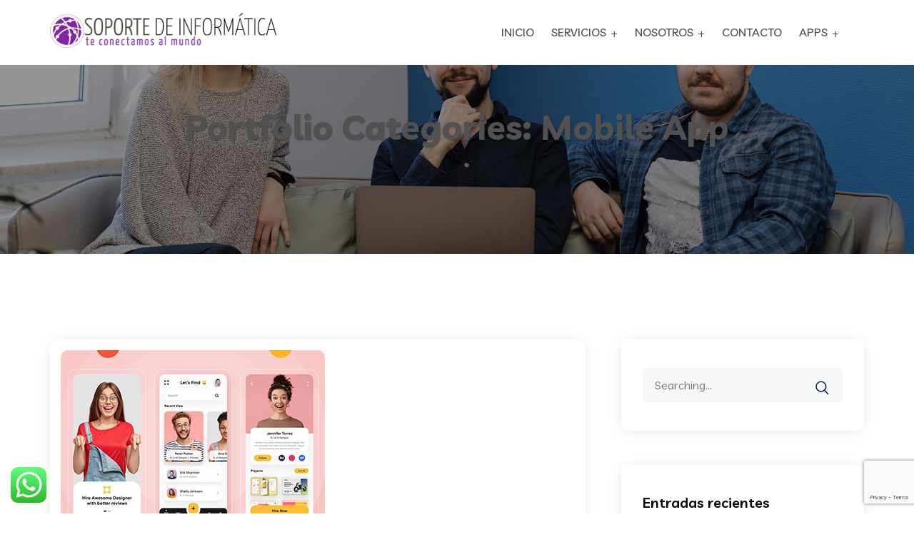

--- FILE ---
content_type: text/html; charset=utf-8
request_url: https://www.google.com/recaptcha/api2/anchor?ar=1&k=6LdN-vQbAAAAAOUpxmeuJBCv41fU8qyN-jElkgzn&co=aHR0cHM6Ly93d3cuc29wb3J0ZWRlaW5mb3JtYXRpY2EuY2w6NDQz&hl=en&v=PoyoqOPhxBO7pBk68S4YbpHZ&size=invisible&anchor-ms=20000&execute-ms=30000&cb=nxtvcxdk3er5
body_size: 48686
content:
<!DOCTYPE HTML><html dir="ltr" lang="en"><head><meta http-equiv="Content-Type" content="text/html; charset=UTF-8">
<meta http-equiv="X-UA-Compatible" content="IE=edge">
<title>reCAPTCHA</title>
<style type="text/css">
/* cyrillic-ext */
@font-face {
  font-family: 'Roboto';
  font-style: normal;
  font-weight: 400;
  font-stretch: 100%;
  src: url(//fonts.gstatic.com/s/roboto/v48/KFO7CnqEu92Fr1ME7kSn66aGLdTylUAMa3GUBHMdazTgWw.woff2) format('woff2');
  unicode-range: U+0460-052F, U+1C80-1C8A, U+20B4, U+2DE0-2DFF, U+A640-A69F, U+FE2E-FE2F;
}
/* cyrillic */
@font-face {
  font-family: 'Roboto';
  font-style: normal;
  font-weight: 400;
  font-stretch: 100%;
  src: url(//fonts.gstatic.com/s/roboto/v48/KFO7CnqEu92Fr1ME7kSn66aGLdTylUAMa3iUBHMdazTgWw.woff2) format('woff2');
  unicode-range: U+0301, U+0400-045F, U+0490-0491, U+04B0-04B1, U+2116;
}
/* greek-ext */
@font-face {
  font-family: 'Roboto';
  font-style: normal;
  font-weight: 400;
  font-stretch: 100%;
  src: url(//fonts.gstatic.com/s/roboto/v48/KFO7CnqEu92Fr1ME7kSn66aGLdTylUAMa3CUBHMdazTgWw.woff2) format('woff2');
  unicode-range: U+1F00-1FFF;
}
/* greek */
@font-face {
  font-family: 'Roboto';
  font-style: normal;
  font-weight: 400;
  font-stretch: 100%;
  src: url(//fonts.gstatic.com/s/roboto/v48/KFO7CnqEu92Fr1ME7kSn66aGLdTylUAMa3-UBHMdazTgWw.woff2) format('woff2');
  unicode-range: U+0370-0377, U+037A-037F, U+0384-038A, U+038C, U+038E-03A1, U+03A3-03FF;
}
/* math */
@font-face {
  font-family: 'Roboto';
  font-style: normal;
  font-weight: 400;
  font-stretch: 100%;
  src: url(//fonts.gstatic.com/s/roboto/v48/KFO7CnqEu92Fr1ME7kSn66aGLdTylUAMawCUBHMdazTgWw.woff2) format('woff2');
  unicode-range: U+0302-0303, U+0305, U+0307-0308, U+0310, U+0312, U+0315, U+031A, U+0326-0327, U+032C, U+032F-0330, U+0332-0333, U+0338, U+033A, U+0346, U+034D, U+0391-03A1, U+03A3-03A9, U+03B1-03C9, U+03D1, U+03D5-03D6, U+03F0-03F1, U+03F4-03F5, U+2016-2017, U+2034-2038, U+203C, U+2040, U+2043, U+2047, U+2050, U+2057, U+205F, U+2070-2071, U+2074-208E, U+2090-209C, U+20D0-20DC, U+20E1, U+20E5-20EF, U+2100-2112, U+2114-2115, U+2117-2121, U+2123-214F, U+2190, U+2192, U+2194-21AE, U+21B0-21E5, U+21F1-21F2, U+21F4-2211, U+2213-2214, U+2216-22FF, U+2308-230B, U+2310, U+2319, U+231C-2321, U+2336-237A, U+237C, U+2395, U+239B-23B7, U+23D0, U+23DC-23E1, U+2474-2475, U+25AF, U+25B3, U+25B7, U+25BD, U+25C1, U+25CA, U+25CC, U+25FB, U+266D-266F, U+27C0-27FF, U+2900-2AFF, U+2B0E-2B11, U+2B30-2B4C, U+2BFE, U+3030, U+FF5B, U+FF5D, U+1D400-1D7FF, U+1EE00-1EEFF;
}
/* symbols */
@font-face {
  font-family: 'Roboto';
  font-style: normal;
  font-weight: 400;
  font-stretch: 100%;
  src: url(//fonts.gstatic.com/s/roboto/v48/KFO7CnqEu92Fr1ME7kSn66aGLdTylUAMaxKUBHMdazTgWw.woff2) format('woff2');
  unicode-range: U+0001-000C, U+000E-001F, U+007F-009F, U+20DD-20E0, U+20E2-20E4, U+2150-218F, U+2190, U+2192, U+2194-2199, U+21AF, U+21E6-21F0, U+21F3, U+2218-2219, U+2299, U+22C4-22C6, U+2300-243F, U+2440-244A, U+2460-24FF, U+25A0-27BF, U+2800-28FF, U+2921-2922, U+2981, U+29BF, U+29EB, U+2B00-2BFF, U+4DC0-4DFF, U+FFF9-FFFB, U+10140-1018E, U+10190-1019C, U+101A0, U+101D0-101FD, U+102E0-102FB, U+10E60-10E7E, U+1D2C0-1D2D3, U+1D2E0-1D37F, U+1F000-1F0FF, U+1F100-1F1AD, U+1F1E6-1F1FF, U+1F30D-1F30F, U+1F315, U+1F31C, U+1F31E, U+1F320-1F32C, U+1F336, U+1F378, U+1F37D, U+1F382, U+1F393-1F39F, U+1F3A7-1F3A8, U+1F3AC-1F3AF, U+1F3C2, U+1F3C4-1F3C6, U+1F3CA-1F3CE, U+1F3D4-1F3E0, U+1F3ED, U+1F3F1-1F3F3, U+1F3F5-1F3F7, U+1F408, U+1F415, U+1F41F, U+1F426, U+1F43F, U+1F441-1F442, U+1F444, U+1F446-1F449, U+1F44C-1F44E, U+1F453, U+1F46A, U+1F47D, U+1F4A3, U+1F4B0, U+1F4B3, U+1F4B9, U+1F4BB, U+1F4BF, U+1F4C8-1F4CB, U+1F4D6, U+1F4DA, U+1F4DF, U+1F4E3-1F4E6, U+1F4EA-1F4ED, U+1F4F7, U+1F4F9-1F4FB, U+1F4FD-1F4FE, U+1F503, U+1F507-1F50B, U+1F50D, U+1F512-1F513, U+1F53E-1F54A, U+1F54F-1F5FA, U+1F610, U+1F650-1F67F, U+1F687, U+1F68D, U+1F691, U+1F694, U+1F698, U+1F6AD, U+1F6B2, U+1F6B9-1F6BA, U+1F6BC, U+1F6C6-1F6CF, U+1F6D3-1F6D7, U+1F6E0-1F6EA, U+1F6F0-1F6F3, U+1F6F7-1F6FC, U+1F700-1F7FF, U+1F800-1F80B, U+1F810-1F847, U+1F850-1F859, U+1F860-1F887, U+1F890-1F8AD, U+1F8B0-1F8BB, U+1F8C0-1F8C1, U+1F900-1F90B, U+1F93B, U+1F946, U+1F984, U+1F996, U+1F9E9, U+1FA00-1FA6F, U+1FA70-1FA7C, U+1FA80-1FA89, U+1FA8F-1FAC6, U+1FACE-1FADC, U+1FADF-1FAE9, U+1FAF0-1FAF8, U+1FB00-1FBFF;
}
/* vietnamese */
@font-face {
  font-family: 'Roboto';
  font-style: normal;
  font-weight: 400;
  font-stretch: 100%;
  src: url(//fonts.gstatic.com/s/roboto/v48/KFO7CnqEu92Fr1ME7kSn66aGLdTylUAMa3OUBHMdazTgWw.woff2) format('woff2');
  unicode-range: U+0102-0103, U+0110-0111, U+0128-0129, U+0168-0169, U+01A0-01A1, U+01AF-01B0, U+0300-0301, U+0303-0304, U+0308-0309, U+0323, U+0329, U+1EA0-1EF9, U+20AB;
}
/* latin-ext */
@font-face {
  font-family: 'Roboto';
  font-style: normal;
  font-weight: 400;
  font-stretch: 100%;
  src: url(//fonts.gstatic.com/s/roboto/v48/KFO7CnqEu92Fr1ME7kSn66aGLdTylUAMa3KUBHMdazTgWw.woff2) format('woff2');
  unicode-range: U+0100-02BA, U+02BD-02C5, U+02C7-02CC, U+02CE-02D7, U+02DD-02FF, U+0304, U+0308, U+0329, U+1D00-1DBF, U+1E00-1E9F, U+1EF2-1EFF, U+2020, U+20A0-20AB, U+20AD-20C0, U+2113, U+2C60-2C7F, U+A720-A7FF;
}
/* latin */
@font-face {
  font-family: 'Roboto';
  font-style: normal;
  font-weight: 400;
  font-stretch: 100%;
  src: url(//fonts.gstatic.com/s/roboto/v48/KFO7CnqEu92Fr1ME7kSn66aGLdTylUAMa3yUBHMdazQ.woff2) format('woff2');
  unicode-range: U+0000-00FF, U+0131, U+0152-0153, U+02BB-02BC, U+02C6, U+02DA, U+02DC, U+0304, U+0308, U+0329, U+2000-206F, U+20AC, U+2122, U+2191, U+2193, U+2212, U+2215, U+FEFF, U+FFFD;
}
/* cyrillic-ext */
@font-face {
  font-family: 'Roboto';
  font-style: normal;
  font-weight: 500;
  font-stretch: 100%;
  src: url(//fonts.gstatic.com/s/roboto/v48/KFO7CnqEu92Fr1ME7kSn66aGLdTylUAMa3GUBHMdazTgWw.woff2) format('woff2');
  unicode-range: U+0460-052F, U+1C80-1C8A, U+20B4, U+2DE0-2DFF, U+A640-A69F, U+FE2E-FE2F;
}
/* cyrillic */
@font-face {
  font-family: 'Roboto';
  font-style: normal;
  font-weight: 500;
  font-stretch: 100%;
  src: url(//fonts.gstatic.com/s/roboto/v48/KFO7CnqEu92Fr1ME7kSn66aGLdTylUAMa3iUBHMdazTgWw.woff2) format('woff2');
  unicode-range: U+0301, U+0400-045F, U+0490-0491, U+04B0-04B1, U+2116;
}
/* greek-ext */
@font-face {
  font-family: 'Roboto';
  font-style: normal;
  font-weight: 500;
  font-stretch: 100%;
  src: url(//fonts.gstatic.com/s/roboto/v48/KFO7CnqEu92Fr1ME7kSn66aGLdTylUAMa3CUBHMdazTgWw.woff2) format('woff2');
  unicode-range: U+1F00-1FFF;
}
/* greek */
@font-face {
  font-family: 'Roboto';
  font-style: normal;
  font-weight: 500;
  font-stretch: 100%;
  src: url(//fonts.gstatic.com/s/roboto/v48/KFO7CnqEu92Fr1ME7kSn66aGLdTylUAMa3-UBHMdazTgWw.woff2) format('woff2');
  unicode-range: U+0370-0377, U+037A-037F, U+0384-038A, U+038C, U+038E-03A1, U+03A3-03FF;
}
/* math */
@font-face {
  font-family: 'Roboto';
  font-style: normal;
  font-weight: 500;
  font-stretch: 100%;
  src: url(//fonts.gstatic.com/s/roboto/v48/KFO7CnqEu92Fr1ME7kSn66aGLdTylUAMawCUBHMdazTgWw.woff2) format('woff2');
  unicode-range: U+0302-0303, U+0305, U+0307-0308, U+0310, U+0312, U+0315, U+031A, U+0326-0327, U+032C, U+032F-0330, U+0332-0333, U+0338, U+033A, U+0346, U+034D, U+0391-03A1, U+03A3-03A9, U+03B1-03C9, U+03D1, U+03D5-03D6, U+03F0-03F1, U+03F4-03F5, U+2016-2017, U+2034-2038, U+203C, U+2040, U+2043, U+2047, U+2050, U+2057, U+205F, U+2070-2071, U+2074-208E, U+2090-209C, U+20D0-20DC, U+20E1, U+20E5-20EF, U+2100-2112, U+2114-2115, U+2117-2121, U+2123-214F, U+2190, U+2192, U+2194-21AE, U+21B0-21E5, U+21F1-21F2, U+21F4-2211, U+2213-2214, U+2216-22FF, U+2308-230B, U+2310, U+2319, U+231C-2321, U+2336-237A, U+237C, U+2395, U+239B-23B7, U+23D0, U+23DC-23E1, U+2474-2475, U+25AF, U+25B3, U+25B7, U+25BD, U+25C1, U+25CA, U+25CC, U+25FB, U+266D-266F, U+27C0-27FF, U+2900-2AFF, U+2B0E-2B11, U+2B30-2B4C, U+2BFE, U+3030, U+FF5B, U+FF5D, U+1D400-1D7FF, U+1EE00-1EEFF;
}
/* symbols */
@font-face {
  font-family: 'Roboto';
  font-style: normal;
  font-weight: 500;
  font-stretch: 100%;
  src: url(//fonts.gstatic.com/s/roboto/v48/KFO7CnqEu92Fr1ME7kSn66aGLdTylUAMaxKUBHMdazTgWw.woff2) format('woff2');
  unicode-range: U+0001-000C, U+000E-001F, U+007F-009F, U+20DD-20E0, U+20E2-20E4, U+2150-218F, U+2190, U+2192, U+2194-2199, U+21AF, U+21E6-21F0, U+21F3, U+2218-2219, U+2299, U+22C4-22C6, U+2300-243F, U+2440-244A, U+2460-24FF, U+25A0-27BF, U+2800-28FF, U+2921-2922, U+2981, U+29BF, U+29EB, U+2B00-2BFF, U+4DC0-4DFF, U+FFF9-FFFB, U+10140-1018E, U+10190-1019C, U+101A0, U+101D0-101FD, U+102E0-102FB, U+10E60-10E7E, U+1D2C0-1D2D3, U+1D2E0-1D37F, U+1F000-1F0FF, U+1F100-1F1AD, U+1F1E6-1F1FF, U+1F30D-1F30F, U+1F315, U+1F31C, U+1F31E, U+1F320-1F32C, U+1F336, U+1F378, U+1F37D, U+1F382, U+1F393-1F39F, U+1F3A7-1F3A8, U+1F3AC-1F3AF, U+1F3C2, U+1F3C4-1F3C6, U+1F3CA-1F3CE, U+1F3D4-1F3E0, U+1F3ED, U+1F3F1-1F3F3, U+1F3F5-1F3F7, U+1F408, U+1F415, U+1F41F, U+1F426, U+1F43F, U+1F441-1F442, U+1F444, U+1F446-1F449, U+1F44C-1F44E, U+1F453, U+1F46A, U+1F47D, U+1F4A3, U+1F4B0, U+1F4B3, U+1F4B9, U+1F4BB, U+1F4BF, U+1F4C8-1F4CB, U+1F4D6, U+1F4DA, U+1F4DF, U+1F4E3-1F4E6, U+1F4EA-1F4ED, U+1F4F7, U+1F4F9-1F4FB, U+1F4FD-1F4FE, U+1F503, U+1F507-1F50B, U+1F50D, U+1F512-1F513, U+1F53E-1F54A, U+1F54F-1F5FA, U+1F610, U+1F650-1F67F, U+1F687, U+1F68D, U+1F691, U+1F694, U+1F698, U+1F6AD, U+1F6B2, U+1F6B9-1F6BA, U+1F6BC, U+1F6C6-1F6CF, U+1F6D3-1F6D7, U+1F6E0-1F6EA, U+1F6F0-1F6F3, U+1F6F7-1F6FC, U+1F700-1F7FF, U+1F800-1F80B, U+1F810-1F847, U+1F850-1F859, U+1F860-1F887, U+1F890-1F8AD, U+1F8B0-1F8BB, U+1F8C0-1F8C1, U+1F900-1F90B, U+1F93B, U+1F946, U+1F984, U+1F996, U+1F9E9, U+1FA00-1FA6F, U+1FA70-1FA7C, U+1FA80-1FA89, U+1FA8F-1FAC6, U+1FACE-1FADC, U+1FADF-1FAE9, U+1FAF0-1FAF8, U+1FB00-1FBFF;
}
/* vietnamese */
@font-face {
  font-family: 'Roboto';
  font-style: normal;
  font-weight: 500;
  font-stretch: 100%;
  src: url(//fonts.gstatic.com/s/roboto/v48/KFO7CnqEu92Fr1ME7kSn66aGLdTylUAMa3OUBHMdazTgWw.woff2) format('woff2');
  unicode-range: U+0102-0103, U+0110-0111, U+0128-0129, U+0168-0169, U+01A0-01A1, U+01AF-01B0, U+0300-0301, U+0303-0304, U+0308-0309, U+0323, U+0329, U+1EA0-1EF9, U+20AB;
}
/* latin-ext */
@font-face {
  font-family: 'Roboto';
  font-style: normal;
  font-weight: 500;
  font-stretch: 100%;
  src: url(//fonts.gstatic.com/s/roboto/v48/KFO7CnqEu92Fr1ME7kSn66aGLdTylUAMa3KUBHMdazTgWw.woff2) format('woff2');
  unicode-range: U+0100-02BA, U+02BD-02C5, U+02C7-02CC, U+02CE-02D7, U+02DD-02FF, U+0304, U+0308, U+0329, U+1D00-1DBF, U+1E00-1E9F, U+1EF2-1EFF, U+2020, U+20A0-20AB, U+20AD-20C0, U+2113, U+2C60-2C7F, U+A720-A7FF;
}
/* latin */
@font-face {
  font-family: 'Roboto';
  font-style: normal;
  font-weight: 500;
  font-stretch: 100%;
  src: url(//fonts.gstatic.com/s/roboto/v48/KFO7CnqEu92Fr1ME7kSn66aGLdTylUAMa3yUBHMdazQ.woff2) format('woff2');
  unicode-range: U+0000-00FF, U+0131, U+0152-0153, U+02BB-02BC, U+02C6, U+02DA, U+02DC, U+0304, U+0308, U+0329, U+2000-206F, U+20AC, U+2122, U+2191, U+2193, U+2212, U+2215, U+FEFF, U+FFFD;
}
/* cyrillic-ext */
@font-face {
  font-family: 'Roboto';
  font-style: normal;
  font-weight: 900;
  font-stretch: 100%;
  src: url(//fonts.gstatic.com/s/roboto/v48/KFO7CnqEu92Fr1ME7kSn66aGLdTylUAMa3GUBHMdazTgWw.woff2) format('woff2');
  unicode-range: U+0460-052F, U+1C80-1C8A, U+20B4, U+2DE0-2DFF, U+A640-A69F, U+FE2E-FE2F;
}
/* cyrillic */
@font-face {
  font-family: 'Roboto';
  font-style: normal;
  font-weight: 900;
  font-stretch: 100%;
  src: url(//fonts.gstatic.com/s/roboto/v48/KFO7CnqEu92Fr1ME7kSn66aGLdTylUAMa3iUBHMdazTgWw.woff2) format('woff2');
  unicode-range: U+0301, U+0400-045F, U+0490-0491, U+04B0-04B1, U+2116;
}
/* greek-ext */
@font-face {
  font-family: 'Roboto';
  font-style: normal;
  font-weight: 900;
  font-stretch: 100%;
  src: url(//fonts.gstatic.com/s/roboto/v48/KFO7CnqEu92Fr1ME7kSn66aGLdTylUAMa3CUBHMdazTgWw.woff2) format('woff2');
  unicode-range: U+1F00-1FFF;
}
/* greek */
@font-face {
  font-family: 'Roboto';
  font-style: normal;
  font-weight: 900;
  font-stretch: 100%;
  src: url(//fonts.gstatic.com/s/roboto/v48/KFO7CnqEu92Fr1ME7kSn66aGLdTylUAMa3-UBHMdazTgWw.woff2) format('woff2');
  unicode-range: U+0370-0377, U+037A-037F, U+0384-038A, U+038C, U+038E-03A1, U+03A3-03FF;
}
/* math */
@font-face {
  font-family: 'Roboto';
  font-style: normal;
  font-weight: 900;
  font-stretch: 100%;
  src: url(//fonts.gstatic.com/s/roboto/v48/KFO7CnqEu92Fr1ME7kSn66aGLdTylUAMawCUBHMdazTgWw.woff2) format('woff2');
  unicode-range: U+0302-0303, U+0305, U+0307-0308, U+0310, U+0312, U+0315, U+031A, U+0326-0327, U+032C, U+032F-0330, U+0332-0333, U+0338, U+033A, U+0346, U+034D, U+0391-03A1, U+03A3-03A9, U+03B1-03C9, U+03D1, U+03D5-03D6, U+03F0-03F1, U+03F4-03F5, U+2016-2017, U+2034-2038, U+203C, U+2040, U+2043, U+2047, U+2050, U+2057, U+205F, U+2070-2071, U+2074-208E, U+2090-209C, U+20D0-20DC, U+20E1, U+20E5-20EF, U+2100-2112, U+2114-2115, U+2117-2121, U+2123-214F, U+2190, U+2192, U+2194-21AE, U+21B0-21E5, U+21F1-21F2, U+21F4-2211, U+2213-2214, U+2216-22FF, U+2308-230B, U+2310, U+2319, U+231C-2321, U+2336-237A, U+237C, U+2395, U+239B-23B7, U+23D0, U+23DC-23E1, U+2474-2475, U+25AF, U+25B3, U+25B7, U+25BD, U+25C1, U+25CA, U+25CC, U+25FB, U+266D-266F, U+27C0-27FF, U+2900-2AFF, U+2B0E-2B11, U+2B30-2B4C, U+2BFE, U+3030, U+FF5B, U+FF5D, U+1D400-1D7FF, U+1EE00-1EEFF;
}
/* symbols */
@font-face {
  font-family: 'Roboto';
  font-style: normal;
  font-weight: 900;
  font-stretch: 100%;
  src: url(//fonts.gstatic.com/s/roboto/v48/KFO7CnqEu92Fr1ME7kSn66aGLdTylUAMaxKUBHMdazTgWw.woff2) format('woff2');
  unicode-range: U+0001-000C, U+000E-001F, U+007F-009F, U+20DD-20E0, U+20E2-20E4, U+2150-218F, U+2190, U+2192, U+2194-2199, U+21AF, U+21E6-21F0, U+21F3, U+2218-2219, U+2299, U+22C4-22C6, U+2300-243F, U+2440-244A, U+2460-24FF, U+25A0-27BF, U+2800-28FF, U+2921-2922, U+2981, U+29BF, U+29EB, U+2B00-2BFF, U+4DC0-4DFF, U+FFF9-FFFB, U+10140-1018E, U+10190-1019C, U+101A0, U+101D0-101FD, U+102E0-102FB, U+10E60-10E7E, U+1D2C0-1D2D3, U+1D2E0-1D37F, U+1F000-1F0FF, U+1F100-1F1AD, U+1F1E6-1F1FF, U+1F30D-1F30F, U+1F315, U+1F31C, U+1F31E, U+1F320-1F32C, U+1F336, U+1F378, U+1F37D, U+1F382, U+1F393-1F39F, U+1F3A7-1F3A8, U+1F3AC-1F3AF, U+1F3C2, U+1F3C4-1F3C6, U+1F3CA-1F3CE, U+1F3D4-1F3E0, U+1F3ED, U+1F3F1-1F3F3, U+1F3F5-1F3F7, U+1F408, U+1F415, U+1F41F, U+1F426, U+1F43F, U+1F441-1F442, U+1F444, U+1F446-1F449, U+1F44C-1F44E, U+1F453, U+1F46A, U+1F47D, U+1F4A3, U+1F4B0, U+1F4B3, U+1F4B9, U+1F4BB, U+1F4BF, U+1F4C8-1F4CB, U+1F4D6, U+1F4DA, U+1F4DF, U+1F4E3-1F4E6, U+1F4EA-1F4ED, U+1F4F7, U+1F4F9-1F4FB, U+1F4FD-1F4FE, U+1F503, U+1F507-1F50B, U+1F50D, U+1F512-1F513, U+1F53E-1F54A, U+1F54F-1F5FA, U+1F610, U+1F650-1F67F, U+1F687, U+1F68D, U+1F691, U+1F694, U+1F698, U+1F6AD, U+1F6B2, U+1F6B9-1F6BA, U+1F6BC, U+1F6C6-1F6CF, U+1F6D3-1F6D7, U+1F6E0-1F6EA, U+1F6F0-1F6F3, U+1F6F7-1F6FC, U+1F700-1F7FF, U+1F800-1F80B, U+1F810-1F847, U+1F850-1F859, U+1F860-1F887, U+1F890-1F8AD, U+1F8B0-1F8BB, U+1F8C0-1F8C1, U+1F900-1F90B, U+1F93B, U+1F946, U+1F984, U+1F996, U+1F9E9, U+1FA00-1FA6F, U+1FA70-1FA7C, U+1FA80-1FA89, U+1FA8F-1FAC6, U+1FACE-1FADC, U+1FADF-1FAE9, U+1FAF0-1FAF8, U+1FB00-1FBFF;
}
/* vietnamese */
@font-face {
  font-family: 'Roboto';
  font-style: normal;
  font-weight: 900;
  font-stretch: 100%;
  src: url(//fonts.gstatic.com/s/roboto/v48/KFO7CnqEu92Fr1ME7kSn66aGLdTylUAMa3OUBHMdazTgWw.woff2) format('woff2');
  unicode-range: U+0102-0103, U+0110-0111, U+0128-0129, U+0168-0169, U+01A0-01A1, U+01AF-01B0, U+0300-0301, U+0303-0304, U+0308-0309, U+0323, U+0329, U+1EA0-1EF9, U+20AB;
}
/* latin-ext */
@font-face {
  font-family: 'Roboto';
  font-style: normal;
  font-weight: 900;
  font-stretch: 100%;
  src: url(//fonts.gstatic.com/s/roboto/v48/KFO7CnqEu92Fr1ME7kSn66aGLdTylUAMa3KUBHMdazTgWw.woff2) format('woff2');
  unicode-range: U+0100-02BA, U+02BD-02C5, U+02C7-02CC, U+02CE-02D7, U+02DD-02FF, U+0304, U+0308, U+0329, U+1D00-1DBF, U+1E00-1E9F, U+1EF2-1EFF, U+2020, U+20A0-20AB, U+20AD-20C0, U+2113, U+2C60-2C7F, U+A720-A7FF;
}
/* latin */
@font-face {
  font-family: 'Roboto';
  font-style: normal;
  font-weight: 900;
  font-stretch: 100%;
  src: url(//fonts.gstatic.com/s/roboto/v48/KFO7CnqEu92Fr1ME7kSn66aGLdTylUAMa3yUBHMdazQ.woff2) format('woff2');
  unicode-range: U+0000-00FF, U+0131, U+0152-0153, U+02BB-02BC, U+02C6, U+02DA, U+02DC, U+0304, U+0308, U+0329, U+2000-206F, U+20AC, U+2122, U+2191, U+2193, U+2212, U+2215, U+FEFF, U+FFFD;
}

</style>
<link rel="stylesheet" type="text/css" href="https://www.gstatic.com/recaptcha/releases/PoyoqOPhxBO7pBk68S4YbpHZ/styles__ltr.css">
<script nonce="nZgyYjGW6IcLnY3OxvUkPg" type="text/javascript">window['__recaptcha_api'] = 'https://www.google.com/recaptcha/api2/';</script>
<script type="text/javascript" src="https://www.gstatic.com/recaptcha/releases/PoyoqOPhxBO7pBk68S4YbpHZ/recaptcha__en.js" nonce="nZgyYjGW6IcLnY3OxvUkPg">
      
    </script></head>
<body><div id="rc-anchor-alert" class="rc-anchor-alert"></div>
<input type="hidden" id="recaptcha-token" value="[base64]">
<script type="text/javascript" nonce="nZgyYjGW6IcLnY3OxvUkPg">
      recaptcha.anchor.Main.init("[\x22ainput\x22,[\x22bgdata\x22,\x22\x22,\[base64]/[base64]/[base64]/[base64]/[base64]/[base64]/KGcoTywyNTMsTy5PKSxVRyhPLEMpKTpnKE8sMjUzLEMpLE8pKSxsKSksTykpfSxieT1mdW5jdGlvbihDLE8sdSxsKXtmb3IobD0odT1SKEMpLDApO08+MDtPLS0pbD1sPDw4fFooQyk7ZyhDLHUsbCl9LFVHPWZ1bmN0aW9uKEMsTyl7Qy5pLmxlbmd0aD4xMDQ/[base64]/[base64]/[base64]/[base64]/[base64]/[base64]/[base64]\\u003d\x22,\[base64]\\u003d\\u003d\x22,\x22w75hwqfDlsOaS8OXw5rDjcOiYMOvbsOKY8KwwonDrHDDrDs5Wh8fwq/Cl8K/[base64]/CujPCny9fbMOzeMO2w5MJGgYgEMKewrbCqTg6Z8Ktw6tQOcKpOcOTwrozwrMYwpAYw4nDi3DCu8OzbMKMDMO4JSHDqsKlwodTHGLDo1p6w4Ntw7bDon8jw4YnT21Qc03ChC4LC8KqKsKgw6ZRZ8O7w7HCpcO8wponDhjCuMKcw5nDqcKpV8KaFRBuOG0+wqQ/w6kxw6tDwqLChBHCh8Krw60iwohAHcOdEDnCrjl1wqTCnMOywpnCpTDCk2QObsK5XcKCOsOtUcKPH0HCizMdNxEaZWjDoC9GwoLCqMO6XcK3w44OesOIJcK3E8KTaXxyTxx7KSHDl2wTwrBIw4/DnlVKW8Kzw5nDhMOPBcK4w5hfG0EFN8O/wp/CvT7DpD7Cs8OoeUN1wo4NwpZkXcKsejrCiMOOw77CoCvCp0pyw5nDjknDsh7CgRVxwovDr8OowqwGw6kFWMKyKGrCl8KAAMOhwrbDuQkQwrLDmsKBAT8mRMOhH0wNQMOhZXXDl8K3w7HDrGtpJQoOw6fCkMOZw4RdwrPDnlrCojh/w7zCmAlQwrgAdiUlZG/Ck8K/w7bClcKuw7IXNjHCpxVAwolhBcKhc8K1wq7CkBQFfwDCi27DlF0Jw6kJw4nDqCtEYntRDcKKw4pMw7VowrIYw4fDlyDCrTjChsKKwq/DkhI/ZsKiwpHDjxkrbMO7w47DiMKXw6vDokLCgVNUcsO1FcKnHcKLw4fDn8KnJRl4wprCnMO/dkMXKcKRBSvCvWgAwpRCUWx4aMOhWWnDk03CtsOoFsOVfyLClFIdU8KscsKow7jCrlZjRcOSwpLCoMKOw6fDngBJw6JwPsOWw44XJk3Dox1xGXJLw6UcwpQVa8OEKjd7fcKqfUfDpUg1WcOyw6Mkw4PCm8OdZsKpw67DgMKywpQ7BTvCnMKMwrDCql/CvGgIwq8Gw7diw5nDtGrCpMOdN8Krw6ITFMKpZcKpwpN4FcOiw61bw77DtsK3w7DCvwnCsURuTsO5w780EirCjMKZMsKwQMOMWCENIVvCj8OmWQw9fMOaecOOw5p+PFbDtnUfICR8woh3w7wzZsKpYcOGw4XDhj/CiGdNQHrDggbDvMK2IcKZfxIWw5o5cQ7Cn1BuwqUKw7nDp8KIJVLCvW3DrcKbRsKsfMO2w6wIc8OIKcKVZ1PDqiVLMcOCwp3CuTIYw4DDh8OKeMKHasKcEU5Ywo5Zw4tIw6Q6CCwDUWDCkBbCucOCNwdAw7rCoMOowoPCtDUNw6IfwrPDoCrDgTI2wo/CicOCC8K8IsKnw6M3IcKpwr84wpHCjsO1STQXR8OEGMKmwpLDgVkAw7kYwpjClF/[base64]/[base64]/Dv8Ksw7nCnml5WhYgPBdfUS9Iw7bCqcKvJcOtWxrCuU3DtcO1wprDliPDl8KwwqdmCDbDpgFDwp52GsOUw50Awo1fO2TDpsO7J8OVwphhSBk9w6TCisOnFSrCnMOSw4LDr33DjsKBLHw/wrJOw6o8YsOmwr1zcnPCuwlWw7kJbcOqW1/CmQXChhzCo3p4LsKeOMKpccODGcO2QMO3w7YgI15dPRHChcO+SiXDlsKmw7XDhjHCuMOiw4xeSi/DvUbCg31Gwp8qK8KCa8Okwp9PdXQzZ8OgwplkDMKeeznDgQ/DmTcNJwoWf8KUwqlaecKbwoZlwp5Dw4DChUJawpFXdT3DgcODYcO4OizDhxNVOkDDnX3CpsOJdcOvHRMmbH/DlMOLwoPDiyHCsQUdwo/ClRrCv8ONw4PDpMOeO8O8w4jDhMK1ZDQYB8K0w5LDv0taw6XDgmjDicKHBnXDh3Ycdk84w6HCtX3Cs8KVwrXDvFtcwrkMw5RxwoQcfG3DnyHDucK+w7nDu8KXeMKsbExGXmvDjMK1J0rDuXNSw5/CqHN3w5A6EXR1AyhrwqXCgsKkPxJiwrXCnWd8w7wqwrLCrsOhVwLDkcKIwp3CrXLDsRBew5XCsMK7FsKJw4jDg8KJw7JywpgNGsOLPcOdNcOLwqPDhsOww6TDhk7DuwbDssO2VsOgw7PCqsKDZsOiwqQGYT3Cl0vDuEB/wozCkjZXwr/DrMOmCsOcQMODKwfDvUHCuMOYPsOzwqJaw5LCqcK1wojDhhUvAcOLD0XCpHPCn0TCtFvDpHN7woQcGMKqw7/Dh8Kuwpd5aFXCiXJGNAbDqsOhfcKUVTlGwpEsdcOia8Ohwr/CvMOcLAXDr8KhwqnDu3d6wrPCmMKdCcKdc8KZLjXCqcOzXsOScApew6YewqnCt8OaIsODZcO6woHCvhbCmlIHw6HDmzTDsAtIwr/[base64]/CqcOpw75Tw6zDkgjCgCEYVxE/fFDDpsKlw4VuX0IAwqrDk8Kaw7TCkVrCh8OadGwmwqrDul4vPcK2wpHDk8O9WcOAJsOowoDDgXFRQ3bDkgDDpsO1wqfDi3nClsOQBhHClMKAw4wGcnnCnUXDgi/[base64]/wp/CkMOnw5FcDVrDjcKKbGJ5w5EZTkPDp0jDlsKhSMKUH8KzGcK9wqrCjBrDhkDCmsKFw6ZJw6VfOsKnwr7CtyTDgUTDn3nDuUPDqCDCmhTDtHNyAR3DnnsNMDkAOcKjPG3DgMOMwrjDusKUwplHw4F2w57DoEHCmk1VccKhFD4eV1DCpMOTCBvDosOxwpXDgDhYPB/CjcOqwqRAf8KWwoYEwrk0ecONTw8DEsKZw65Na2Viwq52QMKwwo4Ewp4jLsODaQ/[base64]/ClsOMw4XDhAPDoMK0w613Z8OGZWnCqcOlWkV3wp3CnXjCvsOqKcK9RAZqNQTCpcOfwp/DrzHCoRXDl8OCwq9AKcOtwo/[base64]/CtxfDh8OtwpofwqJTGMK6WsK1e8KwWcOHw6/[base64]/JznCrFLCo2EdwpVdPhjClcK7w4XDtCM2JiVfwohZwrh0wqFpPA3DkG3Dl3xFwoxUw6k7w41Vw5rDiEPDhMKIw6LDosOxVRsZw47DpCLDnsKjwpDClTDCgksIVTtFw4/DokzDqRR5ccOqIsOHwrYtOMOxwpXCqMKZLcKZchAhaiUCb8OZM8KTwowmaWXDosKpw74OD39Yw5gKDD7CqDHDv0kXw7PDv8KPFCbCqyEwXcO0DcKPw57DkRAIw4BNw5jCjhp5UcKgwo/CncOOwqzDoMK6woFkP8Kzwp0AwqvDlAJZWU0XKsKnwr/DkcOiw5/Ct8OkM0AgfGZEDMKtwopKw7d2wrnDsMOMw6vClk52w69owpjDhMOnw4zCjsKZeSI/wpI3JTEWworDnURLwpxuwoHDs8KvwphCJlA+N8K9w6R7woFLURUKIsKFwq4YelsQfhXCu0DDpioowoHCjGbDtcOPJjtyJsKzw7jDgAfChlk8JzLClcOqwpAXwqRfFsK2w4TDtMK2wq/DpcOOwrnCqsK7BsOxwpHChGfCgMKEwqEEIcK4eA9OwqLCvMOLw7nCvBzDjltYw5bDunE/wqVMw4LCjMK9FxfCncKYw5QQwrXDmHMpezzCrEHDj8K8w6vCncKzPMKkw5pNR8OKw6jCnsKvQhXCkA7CqnR6wr3DpSDCgsKbPzFDB0HCqsOdQsKMYzzChCLCjMO+wpstwo/CqQ7DtEJFw7fDvEXCmC7ChMOnQ8KNwqjDtkoQYkXDgnITLcOPY8Osc3owHjjDnGUlQmDCtzgmw4dQwozCiMO0dsOqwp3ChsOZwpzDont3D8K3RnHCsQMBw5zCicKaU30bSsKswpQZwrcMJCHDmsKze8Kvb2/[base64]/wpLDjh7CglDCpMKRwr3Cj8K4wpXCnX7DjsKXw6zCqcOYaMO+BjYJPUF1aUvClFkkw6bCp2/CqMOQSQwOcsKoUwnDuUfCkGfDtcOQE8KEcgPDo8K/fmPCocOjJMO3SX7Crn7DiirDrB9IU8K7w69cw4jCm8Krw6vCmFPDr2IwF0Z5NG0ee8KoHwJdw4jDrMORJ3AfQMOYFydawonDs8OfwqdJwpvDpmDDnHzCncKxMEjDpnsPGkpDB09sw71Ow5LDsyDCncOrw6zClg43w73CpkkLwq3CsDMifSDDrVHDrsKAw4Ysw5/[base64]/CqcK2w4fDqDU6OmxdwrxnZsOJwpogwqrDozjDilDDu0h0CSLCtMK/wpfDmsO/DXPDklrCiCbDvybCncOvRsKcOsKuwoBIGsOYw61fcMK9wqAca8O2wpB9cW0mRGTCuMKjAB3CjjzDjGjDmV3Dm0todMKnahEbw7rDp8KswpFBwrdXNcOnXynDii/ClcKpw61MRlrDmcKewrMgXMKBwojDrMKLacOKwozDgiU2wpDDkGJ9IMOUwqHCmcOLJsKjLcOUw6oDe8KewoFOdsO6wrvDtjrCnMKjDlvCusKxAMO/M8Oqw5/DssORdwfDq8O+wpbCkMOcaMOiwrTDo8OHw6R8wpI5LRoaw4dlFlUoATLDgH3Dp8O1HMKFXMOXw68NGMOFJMKWw5gqwpzCl8Kkw53DsgrCrcOEVcKrbhNiYTnDlcOaBcKOw4HDh8KswoRcw7HDplQUHFHCvQpNWkYkaUo5w5o/[base64]/CuMKPIyo9w7ZDwpMVTMO7HcOqNG8dOcOxXmM8w70BDcKgw6DCt1EafMKIZcOTEsKUwq8Vw4IbwpvDjcOWw5jCqAk5RHHDrcKsw4Qzw5k9OSfDjj/[base64]/ChFkfw6J/PsKGwq1jCcOZTjzCkDpNwq0qwrrDv2MrwrNuNcKaT1vColTDrlpFe2l0wpUywpjCi0gnwp1Twrw7aCvCpcKIQ8KXwp/CjFUnZRhfTxjDpcOzwqvDosKyw5F5ecOVRGlUwrTDghB/w4LCscKTFi/DscKRwqocZHPClx9tw5oDwrfCuXw4bcOdQEo2w7wOUcOfw7EBwoJHa8O7cMOvwrBIDQ/CukbCt8KFIsK7FsKDAsK+w5TClsKxwqM/[base64]/[base64]/CmcKnwrXCn8Kyw4DCnjDDncKiFMKGWF/Dl8OuwrbDtcOHw6zCisOLwr0UMsOMwrZ6Vgspwq4cwqUjF8O1w4/DrRzDisKVw5nDjMOxPU8Rwq0awr7Cr8OwwqwzDMK1El/Ds8Oxw6LCqcODwr/[base64]/CqmtMEsKZIsK6HcO8Vz5HDMKVUMOsw7JDYAXDt0rCncKmVVNCZBhqwoFAP8OFw74+w4jDlFUaw6TDlAvCv8Oawo/[base64]/CnnlJw4zCmcOlVMOWw4bCmsO3VzknJsOzw6IUUcOSSkorPsOew5rCtMOAwq/Cj8KsMsK6wrgjBsKawrPCvg/Dp8OaZHbDokRDw7hNwpvDtsK9wqRofjjDhsO3Pk9oJH4+wofDgE0wwobDssK4CcOkUWsqw75HCMOiw7/CvsO4w6zCvMOnHgdzPAhSPX4WwqHCq29CeMOJwrsAwoBqZMKMDcKfIMKiw5bDi8KOGsOdwqLCu8KOw4Aew4I9w7MFUMKpemBFwpPDpsOzwobCl8Otwr7DuW/[base64]/Cp8KSej3CqmPDi8OvwrzDojMxw4TCtMO3bsOcS8O0wo0uRVI9w5XDs8Owwr4xSFHDkMKvwrPCn0Afw4/Ds8OhcH/DscKITS7DqsOccGfDrkwBw6fCmhzDq1NPw5k8bsKKO2NGw4bCgsKXw57Cq8Kfw4HDkT1pNcKpwozClcKzMRdYw7bDrD0Qw63DmxZXw7fDh8OyMk7Du3fCosOOKR9/w6jCs8K0w6YIwpfCmcO2wq9zw7bCoMKGA1Z/QRlJDsKLw5/DrSEYw6cNWXbDrcO1eMObGsOlVVwxw4TDtT99w6/ClhnDjcK1w5YZccK8wrt1XcOlMsOOw4FUw4vDpsKkBzLDjMKEwq7DssOiwovDosKMUyZGw7YqZyjCrMOywrTDu8Omw67CisKrwrrCgzzCmWRTwrfCp8KHMygFairDj2N6wqLCu8ORwrXDnmzDoMOowpU3wpPCqsK1w5gUJMKfwofDuBnDum/[base64]/[base64]/VTvDl8OOwpYpw7jDnBtgI8Kvw6V1w6rDt8Kfw6XDqVEuw5bDqcKQwoJswqZyOMO8wrXCh8K7PcO1PsKtwr/CvsOjw5IEw5zCj8K7woxrXcKdOsO3O8Kaw5zCuWzCp8OLJB7DmnzCtHI1w5/CocO1EMOowoAiwoU1JQYwwpdLA8OEw6YrF1E0wqcCwrHDoGzCscKzTz0bw5PCqzhCfMO2wr3DmsOAwqHCklLDhcKzZzxiwpnDklJ9EMKwwq4ZwovCt8K2w7s/w4JVwrXDskJBUGjCssO8BBtow6jCpMKvAQBVwpjCiULDkys7NBXCkXIFOQ7CuFrChTkMF2zCk8O5w5PCnhrCvVYOGsOjw6Q5DsODwqgCw5jDmsOwPA4Zwo7CklvDhTbDmnLDlSdyS8O1FMOEwqo6w6rDqTxTwqjCgcKgw5nCkCvCjCpsPxrCv8O4w6BbYRxuVsKew5/DpTzCly1YeAHCq8Ktw7TCscO7EsO/[base64]/[base64]/Dt8KzXF/DhRHDh3zDhHvCkcOWGsKBHlfDtcOpBMKBwq1/[base64]/ZsOuRzdiEB49w6vDrDjDnsOLJCgAf0kbwoDCoG5nRUpKaEzDnVXChA83fh0qwpLDnWvCjxltXDsleF4qGsKRw7MbbxDDocOqwrJ0wptTV8KcHMKPD0FPGsOlw59vw4wLwoTChsOiQMONHiLDmcO2LcKgwr/Crx9Uw5jDt3/CvDnCpMOmw6LDp8OVwqEiw6EpDRUywqcaVwlPwoLDuMOKEsKVwovCvsKWw5gPO8KzIxpHwrwoM8K1wrgNw6V2IMOmwrNEwoUMwoDCh8K/HFzDlGjCncOMw7vDj2tEFMKBw7rDqhdIHXbChDYLwrEKV8OTwqN/AVHDvcKtD04Ww5pSUcO/w67CkcKJLcK4ZsKEw53DmMO9Qjduw6ssP8KBN8OVw7HDsyvDq8Oiw4PDrSsUWsOqHTfCoCsvw7tUV3BuwrvCugl+w7/CpsOMw50wUMK6wpzDj8KjAMOUwprDmcOCwq3CjCjCqF5VWWLDgMKPJ2NKwpXDjcKUwo1Hw4LCkMOowpLClFRgXWVUwosfwp/CnhkWw7YYw6NUw7jDg8OaU8KCbsOBwrzCusKEwq7Dvngmw5jCn8OJfyBSM8OBCBDDuhHCqRbCnMKqcsKSw4XCh8OeWUzCqMKFw6skPcK7w6zDjx7CmsKWNmjDuULCvifCpUTDv8OBw5pQw4XDphbDgF4HwpYpw5xaBcK2fcKEw5ZWwqhswpPCkFfDi0M+w4nDgA/[base64]/DkV7Cs8OeG2HDpsORw7h5woMdwpALw5rCv1xoBcKERsKgwrtrw5Q7HsOETzd2DnrCj3HDscOXwrnDrSdaw5HCrmLDksKGBGXCk8O4DMOTw5YaJW/Do2IpZmvDr8KBQ8O7woVjwrtMIzVYw5/[base64]/wqpRwqPDoil7WhrDi8OYw4JdK8OswprDqG3DocOSfBfDsUt1w7/Ct8K7wrp5wrUZMcK6BGBIDsK9wqYLOsOES8O7wpfCosOkw7bDmj9+IcOfZ8KaTwDCjGdPwqUXwqMte8OcworCqT/CsUhUScKAbsKmwr47SGY5ICI2dcK0wp3CkSvDusKewo7CngwYODEfZRJxw5ktw5/Dj1lfwovDqzjCrE7Co8OpFcO5GMKiw7FFbwjDg8KpNXTDsMOBwpHDvADDtHk0wrDCpzUmwpXDrAbDvsOVw5BiwqrDsMKDw7tYw4JTw7hRw61qDMKeMsOwAmPDh8K5G14GUsKZw6gJwrDDkl/ClEQrw5jCocOwwrA5AMKpMF/DmMObDMO2dQXCq1zDhsK1UB1jAj7DrsOZQkfDgsOQwqbDkC7CjRzDqMK7wopoNhk3DMOZU0tEw5cKw5dBdMKiw51sVSnDncO/w53DmcKGfMKfwqVFRw7CrVTChMKubMOMw6XCjcO/wr7DpcOCwrHCrzFyw49eJXjCgTUNfG/Cj2fCg8O9w7zDhVUlwo5ww7UiwpAyc8KrQsKMFifDhsOrw554VGNEIMOEdRsleMONwo5jT8KtesObLcOlfz3DkT1BD8K6wrRfwr3DmMKcwpPDt8K1TxkKwqBpBcOPworCqMKiN8KuE8KQw4Fkw4B7wqbDuV7CkcKXE3wDS3jDpH7CpGA9YiR+WmHDsD/DiWnDucO4cwkDc8KnwqnDhFDDlj3DscKRwrXCtsO9wrhSwpVUHXPDpnDChT/DoybDtBvCiMOHaMOhCsKRw4TCt34qSiPCl8OQwrBhw4BifjvCghYUKzNnw6VJGBtLw7QhwrzDjcOVwpFXY8KRwpVcDEIMe1fDscKJPcOOQ8K/eSVvwrZpKcKMW15AwqQzw7kcw67DkcORwp00MC3Dj8Kmw7HDvTp2EFViT8KKAWTDucKnwpJdfsOVRkITSMOkXMOfwqE0JXpzcMOrWjbDmBfCgsKaw6/[base64]/DjwTCnlvCk1XCpsK2P8KgW8O2G0PDhsONU3rDqUhtXn/CosKPPMOYwrUMPH1wSMOTR8OnwqkSesK/w6bDhmYyBB3CkCVKwrQ8wojCiUrDhixRw7ZNwqTCilLCkcK6TcOAwoLCoDYKwp/Do1F8TcKmalwWwqxYw7wmw7xbwr1HM8O1KsO/dMOSb8OKOMOaw6fDlGXCsHDCpsKkwoHDgcKoeX3CjjoBworDk8O2wpDDlMKOPCU1wptcwonCvC8JMsKcw43CkDRIw44Jw6hpUsOKwoDCsX8WEhNjDsKFJMOuwpw4HMOjAnbDkMKvAcORCsOpwoYNScOFOsKsw5lrWBzCohTDohx/w7tPWVHCvsKUesKbw5g8XMKaSMKSbUDCq8OtEsKJw6HCq8K8IU1kwoBNwrXDk1VSw6PDnzoOwrTCmcOhXl12JmANQ8O1T23DlR46VBxaQhrDtirCqsOJLm4iw5t1GMOWf8KVXsOswrxkwr/Do1cFPx/DpxZYVmdbw7NPKQXCvcOpCE3Cs29VwqMvIzIhw5HDocOow7rCrsKdw7ZOw5rDjQ1lw4rCjMOzw4/CtcKCGy1gR8OMR3DDgsKYZ8O1bTLCthZtw5LDpMOowp3DucKHw59WIcKbc2LDgcOzw6t2w47DnTjCqcOHacOwfMOmXcK/AkNuw64VNcOfCH/DnMOTfzLCk0fDqzIVY8Odw6cuwrBdwpsIw5Rhwokyw7FeK3B4woFOw6VcRU7DrsKXDcKIb8KVP8KRbcOUY33CpyU8w5UQSQnCkcK+J3wJGcKnVyjCrsKOZcORwq3Dq8KkXS/DmMKPGgnCrcO7w7PDhsOGw7E6TcKww7c4GD/ClHfCn2XCncKWcsKUOsKadFZaw7jDngVLw5XDtjFdQMOkw6EzHmATwobDkcO/[base64]/[base64]/[base64]/CpwNgw5/CmQfCtMOiwoQNwqcdRGZkWMKkw4g3W1tIw7XDuDAlw4nCmcOZbgt0wqUkwo/Do8OWAMOHw4vDv0k8w6/[base64]/w5vCrRDCkMKAw7bCi8KUOMOXcmRxYsKIGiAqwo5Tw4HDnglTwoBQwrcQRSnDkcO0w6R8N8KjwpDCogNBbcO1w4DDmmLCrQ8kw4wlwrAvCMKFcUkxwqfDhcO6CyVXw6sSw47DizRdw4/[base64]/WMKGw4cvw43DrMOjFx1DZMO2w7HDqcO1SgwKcMO2wqJ6wr7DqHPCisO7wohra8KVfMOYPMKnwr/CuMOZAXJuwpIaw5YtwqPCkmzCrMKNPMOZw4XDrHknwq9Ow54xwrlxw6HCuWLDvinCmi5/wr/CqMOlwqDDv2jChsODw6TDn3HCmznCvQfDlsKYAAzDuEHDrMKxwo/[base64]/CgsO3w6DDgA7Cl8KWcCc0w6TDnDEPAiZffkwWbCgHw7DCmmooWsOBf8OuEhxdOMKpw7zDqRRTSF/DkA9AWiYKD2zCv37DqDTDkR3ClsKCBsKaEMOoO8KdEcOKXUoiOzpTWMKwSWcQw6bDjMOyPcKNw7hrw6kdwoLDpMOFwoZrwqHCv0TDgcOpOcK8w4UgYTFWORHChScwBTvDsj3ClkgvwoQVw7zCjzsxTMKSC8O0XsKlwprDqVV9Jh/CpsOpw58Sw5I/wrHCq8K5wphEeX0ECMKDVMKmwr8dw4BlwokkFsKtwrlkw65Jwosvw4LDv8OAJcOYBwY2w4LCp8ORFsOpITLCusOiw7rCsMOswrkpacKKwpnCu3DDnMKvwozDgsKpTMKNwpHCkMOmQcKOwpPCpMKgV8OqwqQxNsKAwr/[base64]/CpcKtwpTDicO6OcOJRQzDuMKvw7XCgz/DvcKcw5t0w4oCwqPDjMKLwoM5GCkTbMKAwo09w6vDkVZ+wr0lScO+w6AGwqMcFcOETcKVw6XDv8KYZsKhwqATwqLDtMKiOTUaP8KvNQnCoMOuw4NPwpxKwrE8wp/[base64]/[base64]/CpUjCtBXDocKNC2DDohdtDnHClsOzwpDDtsKIwqHCgsO3wpXDnhVtPCULwqnDmRNib1EFHHkbRMOKwoLCpgIGwp/CkCwtwrBYRMKfPMOTwqrCt8ObRhzCpcKTEF9LwrXDicKUWQ0xwpxyXcOow47DqsOpwp4kw5x0w4LCncKRRMOqOUcDPcOzwpwwwq7Cs8O6R8OnwqDDqmjDpsKzCMKEQMKmw71bw4XDkSpYw6nDlsOqw7HDplrCtMOJcMKsREF7IBU7ZhxFw6lvYcKRAsOVw4/CgMOnw6XDpWnDhMOtDS7Cgl/[base64]/DtsOGw7PDo3p3wqtFKMKLw77CiUkawr/DgcKsw6FewqXDjXfDsGvDlmHDhMOBwpzDv37DisKQI8OLeiDDosOKfMKtUkNmdMKmU8Ogw7jDscKHX8Kswq3Ds8Klf8Kaw40rw4/Dt8K4w6x/C0bCr8Ojw4EFZcKfWEzDuMKkPzjCvVAYc8OrRTnDjQ1LIsOcHMK7ZsK1eTA0Rz9Fw5fDj3wqwrM/FMK/w5XCo8Onw5Rqw5Jvw5rCocOpfMKew4prTF/DksOfFsKFwowew4xHwpTDtMOPw5pJwojDvsOAwr9Fw4fCusKpw4/Ch8KtwqtXB3bDr8OpN8OTwrvDhENLwqzDglh4wqwGw50cN8Oqw6wCwqxJw7/ClkxywqrCnsKbRGHCkjEiCDohw79RN8O9Wgofw4Vnw6bDs8K9EMKcW8OnYB/DmMKXPTzCusKrcV8QIsOXw5jDjyXDi04ZN8KIbV/DicK7eD8lccOYw4PDj8O4GmdcwqnDkDHDnsKCwr7Cr8O4w5U/wrHCoT0nw7AOwrBvw4AYZybCtcOFwqQxwrhgGkoXw5Y0K8OWw63DvWVBJcOnUcKOEMKWw53DkMO7LcOmK8Opw6rChy3Dvn3CozrCrsKUwozCtcKfLHfCrVVCW8Kawq3CgHYGIh9fOFRoZsKnwpN1LUMnX14/[base64]/CjnZDwqDDpn3Cg2rDtBUcwofDscOHwqDDpBkLHMOAwq98HgIuw5h1w64TEcOKw5gowo4rC3J+wrVFT8K2w6PDscObw4MtLsOrw5XDjcOnwrQ4IgLCrMK/e8OBbC7DohgswrLCpTfCmVVswqzCm8OFLcKhCwvCv8KBwrNDFMO7w6fDhj4Hw7FHDsOZHMK2w5zDg8Oda8KhwoBSV8OOMsOaSkxpwonDvwPCsjnDtRfCoH3CtgI5f3AwQ0xowr/Dk8OTwrMiYsKwfMKQw7PDnHLCtMK0wqwwB8KafV92w5wZw5sgE8OIPBUDw500GMKVQcOlFiXCuXtYdMOSL0DDlCtbdsO+c8O7w4xHFcO+DsOjYcOcw58RThFUSGrCqg7CqAvCs3BFDADDgsKGwpfCoMOQMk3Dp2PCucOdwq/DonHDssKIwo1dIlzDhV9ma37CocOUKW9cw5nDt8KCaHczVsK/RTLDmcKmW03DjMKLw4okIkdRPMO2HcKqTzJXFwXDmHbCuXkLw6/[base64]/CsMOKw5FUw5HChBElwp7Dv1RjJcK6IHTCrHjDuRvDuADDi8KMw5cobsKrR8OCTsKzE8O4w5jChMKvwoMZw49Vw447S3vCn0TDoMKlW8KCw686w7LDhGrDrcOFXzNsZMKXLMKuGjHCpcOZEisZDcO6wpsOM0XDngtawoYaK8KzOmt1w7jDkV/[base64]/[base64]/wqLDvl8WDMKKDkY9w7EBwr9ZThnDvDdJw7VlwrzCk8K2wp/Cl21YOsKxw7XCkcK/GcO5EcOGw6oMwpvClMOseMOWf8OeMcOHdz3CsUhZw7jDpcOww77DrRLCuMOTwrxFDXTDolNxw5xCZkTDgzvCusOzQnsvTMKrc8OZw4zDoBkkw5DCpTjDpSHDq8OawoZxYlrCscKEZxFqwrMUwqMpw7jCtsKFUyd/wrnCvMKQw7I3Z0fDscKrw7vCmkBlw6vDjsKzOx4wRsOrCcO0w6rDkTDDk8Okwp/[base64]/DsS/[base64]/CqhdDSR5pw7ZmS8Ogw7lcW1nCjMOffcK1bMODN8K+RlJuWSnDg2LDtsOAf8KEfMOCw6XCoBbCtsKITncNDlfDnMKOfRUHCWsfZcKJw4bDiDTClxfDgTYQwrMgw7/DpjvCjxFpfsOsw6zDklvDlsKiHwvCmAs/[base64]/CiRfDtMOWcMKhw5pIwoLCu8O8wp7CicKOFV9OGULDgXB+wqPDgxMOH8OXI8Kpw4PDvcO3wpXDo8K/woBqJ8Ojwr3DoMKicsK3wp81KcKSwrvCssO0DcOIIBPCmzXDsMODw7BGdBImWsKQw7zCucOEwrkMw6IKwqRuwrsmwqAOw7EKHsOnFAViwonCo8KfwoLDpMK7PwQNw4LDh8KMwr9+DCLDiMOFw6I2UsOlKx9sNMOdeH1Aw6xFH8OMCjJYdcKowqF6HsOrGR/CmV0iw49FwobDq8O1w57CoU/Ck8KaY8Kdw6bClsOqczvDncOjw5vCvQvDrV4Vw4jClVwrw6gVeCHCicOEwp3DqEHDkmPChMK9wpJYw4wpw6oGwoU7wpvDsR4fIsOpXMOCw4zCpydaw4RkwqMOc8OFwqTDgG/CgcOGEsKgZsKMwr/Cj0/DhCcfwovChsO4woRcwolBwqrDsMObMV3DmhBbQm/DsB/CkwbCnQoVECLCvcOFGgFIwpbCoWnDuMOIQcKTKXAxV8OZX8KIw7/CuXbCh8KwS8O/[base64]/ChgByOhvCr8Ksw5tsasKpwoZAwprDkhHDnQ4Ww4caw706wrXDojJew54OKcOQZgBFdDrDm8OmYj7CpMO9wp5ywot3w5bDscO9w7wXQsOWw6BcRRzDt8KJw4I1wq4yd8OJwrFfHMKhwp/CiXzDjXPCicOOwo5bWS0rw6NzTMK3cFkhwpgSVMKDwojCrERPIMKGAcKaf8K4GMOWKyrCgR7DkcOwWMKjXRxNwoVTCBvDj8KSwqgYdsKQEsKxw7LDv17CvQHDhFlgJsKeZ8Kswq3DhyPDhBpqKD/Dghtiw6pCw5B5wqzCjFPDmMOlDRXDicKVwollG8OxworDumbCvcKYw6Qjw7JyYcK4H8OGN8KdX8KXEcKiaEzDrxLChcO4w6LDqQPCpDcmw58SClzDisOrw63DhcOkZHPCnUPCmcKpwr/Ds35HQ8K+wrVtw4fDkwzDqcKJwqk4wpodV33Dgj0mTz3DjMOja8OxH8KQwp3DmDEkV8Kwwpltw4TClmg1UsKlwrVswoXDpsOhw4VUwqVFJAhkwpkhbVXDrMKDwpE3wrTDlyAJw649Rh9QUnjDvVxFwpjCoMKLLMKkJsOndCrCicKnw6XDgMO1w7oGwqR9JS/ComTCkDZ/wq7CiFUEcDfDgGduCD0Jw4nDkcK6w4p2w4jDl8OVC8OFR8KPIcKVZ1VWwpjCgijClAnDmCnCoFnCl8KEIcOKfy89AmppNsObw4tew4J7AsKgwq7Dt184ByQTw5nCvjU0UCvClT89wozCoxcDDsK/TMK4wpzDgURYwostw6zDgcKBwqrCmBMNwqtEw6lQwrjDuCtfw5QAFAMOwqwuNcKUwrrDq31Ow75jHMOMwqzCp8OuwonDpWV9TCZUPS/CusKXYBTDpRlmX8O8AMOKwpECw4XDlMOvWWRPQcOEU8OZR8Ozw6cWwr/DnMOEDsKsa8OYw7J3GhhXw5kAwpc7Y30pJ1PDrMKORFPDmcKkwp7Cmy7DlMKdwpDDuh0fTxIFw4vDqMOxMl4Bw7NnHCEuJADDlAAMwpHCtsOSMAYgWUMow6PCvyDCpgDCq8K4w6LDugxsw753w7o9HsO1w67Doic6w6IGWTp/[base64]/[base64]/[base64]/CrnIswqp5wobCkzjDq8K2ZV50w4xfw75DLDDDucOMa0TCkzM1wpBBw6lHT8O6bhkSw43CtMK5NMK+w5N6w5V6aRoMcnDDg0MtQMOOWy/CnMOjc8KEE3gYI8OfFsOpwp3Dpi3DsMOCwoMBwpBoM0Jew43CrxwMRMKRwpUeworCqcK0HlZhw5bDiW8/[base64]/DgsOWNyNdIsKPQGQYwploP2TDs2tNNnDCosKRwqcuEz/Cuw/DgxHDhjAVwrRTw7fDo8KSwp7CgsKuw7jDnxjCqsKIOGTDo8OYMsK/[base64]/McKWW17Di2fCvFwqw4crEcOPX8O1w4TCoTrDgAsgEcO5wp1HRcOXw53Dl8K2wot2LUMtwoDCpcOJYlJHRifDkgoqRcO9XMK5DUxVw57DnQLDlMKsbsO2eMKgZsOcDsOJdMOZwpNJw499HhLCkw5dKk/DtAfDmFcnw544IC5NZ2YccSbDrcKgSMOWWcKXw7LDo3zDuQDCrcKdwp/DvnJTw73CnsOlw40jLsKrQMOawpjCgB/CvwjDqhEJb8KSdknDhUpqP8Kcw6QZw5J+bMKvRhxlw4zDnRkveh4/w4XDicOIYQDCoMOpwqrDrcKZw6U5DV1Lwr7CosK+w6d/L8KWw6vDqsKbK8KHw7HCv8Kiw7HCg0o0A8K7wrdCwrx2E8KgwovCt8KQP2jCv8OCTgXCqsOyHizCq8KNwq/CoFDDlBnCiMOjw5lfw73Cs8O3M2vDsxnCsnbDvMKpwrDCjATDlG0Ew4oiO8OydcOtw7zCvxXDqAbDvxbDmxE1KHMMwrsyw5vCn0MeHsOsa8O/w6NVcRsUwrYHWEHDgAnDmcOmw6bDk8Kxw7QWwpNaw5tRNMOlwps0wojDnMOaw55Bw5vCqsKaVMOTLcOtDMOICCs5wpwfw6R1H8OTwoE6A1XCn8KiHMKtOjvCv8Ovw4/[base64]/Cj8OcTMKLeSpGBcO3wrdqw5pTLMOxb2U5woPDjH8tH8KTcX7DvHfDjcKPw53Cgn9lQsKVDMKjJFXDqsOCKAPDocOFVknCgMKSX0fClcKpDT7CgQbDtBXCoSbDs3bDozwtwp/Cg8OYUMKZw5RkwoRFwrLCp8KKMVVHLGl3w4DDksKcw7QdwpHDvUDCtRElLm/CqMK7djPDl8KSV0LDlMKXb37DhhDDvMORVhDCmzbCt8KkwoNgL8O0KFU6w4oWwq3Dm8KBw49mHzIHw7/DosOcDsOLwpLCisOKw7xRwoo5C0d/cwnDrMKeVV/CnMOtwpjCujnCkh/[base64]/[base64]/DkWNGVUVQw4lWwq7CvMKAwoHDnhdtw41SwqI5ZVQMwq7DtsO0R8O7R8K+T8KCX0I+woxBw77Dn3XDkwrDt0VnKcK/woouB8KHwoh0wrrDn23DjGELwqzDk8K3w7jCoMO/I8OpwpbDqcKRwrdKYcKaahVJw5fCm8OgwqrCmlMnPD5lPsOpPHzCo8KgQQfDucKtw7LDosKQw63CgcO9V8Odw5bDu8OEb8KJeMKgw5wPEHnCmX8ecsO9wrvDrcKNWMOHBcOpw4EiAmHCvRXDgBlfLgFXXj5VEQUIw6s7w4MIwofCoMK3LcObw7TDuFhgM308QcK5aD/Cp8KDw4nDvcO8UVvCkcKyADzDjsOCLmTDpCBEwqTCs3AIwoXDtjhjGRPCgcOYMXZDRytkwp3DgBxITg4QwoJoGMO5w7YTScKgwq0kw60eAMOtwobDs1oLwrnDszXDmMOidHnDpsOne8OKH8KkwobDgsKSI2YRw7/DgwtxR8KswpAPdhXDgR5Bw6sQIH5uw4vCmHd4wqrDgcONQcKUw73CmS7DqWgBw7vDjj95bRN1JHLDlhZsD8OhXgTDmcOZwolKTCtuwpUhwowPBHfCiMKhAmtxSk0Dwq/DqsO5Ty7DtiTDqUsCcsOkfcKfwr9twoHCtMOdw7XCmcO6woEUAMKrwpFvM8KBwr/Cj2DDl8ObwpPCgiMQwqnDnBPChHHCjsKPZyPDjjJbw6zChwthw4LDvsKvwofDhznCvMKIw4d1wrLDvnvCvcKTPAUpw7vDjy3Do8KyYMK8Z8OsMR3CtFF2fcKXdcOjMBDCpMOZw4RmH3rDt2cvS8K7w5/DnsK/OcOMIcOKH8Kbw4fCmGfDhzzDvMKsdsKIw4hWwo7DngxIalbDrC/Cmw1hWHQ+wqfDnHjDv8O/FRXDg8KWTsKYD8Kkf23Co8KcwpbDj8O5AybCgkDDmE8Qwp7Dv8KdwofDh8KawpwiHlvCucK4w6t1CcOQwrrDrTTDrsO+wr/DnEh1UsOVwo8mBMK5wo/CqlgpFV/Dn3E9w7jDrcKMw5wHBC3ClA8mw7vClls8C1DDlXZvdMOMwqk/NcOAYQg3w5fCqcKCw5DCnsO+wqbDui/DssO1wrnCunTDvcOHwrzCnsKfw6d3BhnDucOTw6bDpcOjfwo2HTPDs8OPw5lHQsOEb8Kjw61HdMO+w79iwpfDuMO/w7/Dm8K0wq/Cr0XCnQvCs1bCmMOQb8KXNcOURcOywpPDlcOGHn3DrGFBwr90w4k6wqnChcKVwpQqwo3Co0NoVUA3wqw5w63DshrDpWx9wqHCnQ5yK0TDg3RfwprCkjPDmsK2UmF9QsOGw6/CtcKew7cFM8KPw4XClTTCtD7DpV8iw6tsbm9+w4F2wrYaw5ooJ8K3aiPDrsOAWwvDrVvCuB7DuMOgSSIDw77Cm8OVTh/DnsKfYsK+wr0JQ8OWw6IzZCV+Wgcvwo/CvsOJdsKmw6jDscOvccOfw6QULsOXLHXCo2/CrWTCjMKNwrHCpwoHwrtAFsKFbcKZF8KYGMOYXCnDpMOUwoYjDiHDrgdSw5bCgDFYwqlGZydFw7AxwoVdw7HCnMKaXcKaCyhWw61mM8KCw53DhcOSe3nDqXgMwqlgw5jDhcKeQ1DCkMO/LX3DgMKvw6HCt8K8w7/DrsKYSsOqdQTDmcKfUsKmwqw/Gz3DucOqw4h9PMOzw5rDqwQpGcOmcsKbw6LCtMKvDnzCncOrDcO5w7TDlDrDgwHDscOAAiMlwqvDrsOJdSINw4dOwoI9HMOqw71JPsKpwr3DrHHCpRIiW8Kmw4LCsWVrw6bCpD1Lw6FKwqoQw4c/NHLDghrCgmbDl8KTOsKtEMK/w7LCo8KhwqM/[base64]/DvcKMNMOSw40tLwkKCMOdw4FhHsOdwovDvQjDqcKMACTCiGnDrMKwAsKnw6TDgMKsw5ECw6lBw602w75VwoDDomlNwqjCmMOmYXlKw50/wp9Fw6g0w4wwFsKnwrnCjD9dGcK8O8OWw4HDhsKkNQ7Dp3fCrcOBBMKvSFjCtsODwq3DtsO4YXnDu2c6wr01w6vCtl1Qw5YcQQ/DmcKvGMOOwpjCrzIywqoBOz/ClA7CigsIAsO1cDvDgjXCl1LCiMKyLsK/T3XCisORAxtVR8KJehPCj8KGe8OFccOCwrhITiXDpcKHHMOiDsOkw67DmcKKwpvDqE/ChF8BLMOBPmvCp8Klw7BXwo7CrsODwpfCuRRcw6MWwrzDtVzDuyAIAi19SsObw4bCisKgDMKPOcKrFsOUQ38DQyQ0CcK/[base64]/ChMOFTcOpTMOxeEXCs3LClFjDvcK/FGrDhMKoCjEdwoDCjGnCksKtwqDDgTDCrCktwrBFQcOKcnUawqAwGwrCucK+wqVJwo0tZjPCrQVEwrAww4XCt0XCosO1w71pJEXDjAXCp8K/UsK0w7p3w7xBOcOqw7DCn1PDp0LDmcOYfMOgUXTDnxFyLcOfHyQYw4DCksOdTx/[base64]/CksOowqDCq307w7DDu13DnMOFw6/CuDrDkkfDncKdwo5sLMOVEsKZw5F8b3zCtGURO8OTwpojwqHDiVHDs23DksONw5nDs2zCq8O0w4bDmA\\u003d\\u003d\x22],null,[\x22conf\x22,null,\x226LdN-vQbAAAAAOUpxmeuJBCv41fU8qyN-jElkgzn\x22,0,null,null,null,1,[21,125,63,73,95,87,41,43,42,83,102,105,109,121],[1017145,710],0,null,null,null,null,0,null,0,null,700,1,null,0,\[base64]/76lBhmnigkZhAoZnOKMAhmv8xEZ\x22,0,0,null,null,1,null,0,0,null,null,null,0],\x22https://www.soportedeinformatica.cl:443\x22,null,[3,1,1],null,null,null,1,3600,[\x22https://www.google.com/intl/en/policies/privacy/\x22,\x22https://www.google.com/intl/en/policies/terms/\x22],\x22S76diZsY4yh8/7pEjF1uoPgoRGm0ZNu3hFQmmM7rKWc\\u003d\x22,1,0,null,1,1768977579860,0,0,[103,231,216,187],null,[127,91,93,198],\x22RC-aXc6bS8IXjdKNg\x22,null,null,null,null,null,\x220dAFcWeA5SSJQ2NdirVwRs3l1mb46DSKDUypjCepa77Vr2JURjAnaD-mRmxGP72Vd01t8a1Hb44mSF9kFxAlTpsrCbYQlrbCY8gA\x22,1769060379723]");
    </script></body></html>

--- FILE ---
content_type: text/css
request_url: https://www.soportedeinformatica.cl/wp-content/themes/braintech/assets/css/custom.css?ver=6.9
body_size: 3545
content:
.animate-me {
  transition: all 500ms ease;
}
.animate-me:hover {
  transform: translateY(-5px);
}
.cta-widget {
  background-image: linear-gradient(150deg, #03228f 46%, #0e73e4 100%);
  padding: 70px 0;
}
.cta-widget .title-cta {
  display: flex;
  align-items: center;
  justify-content: space-between;
  flex-wrap: wrap;
}
.cta-widget .title-cta h2 {
  color: #ffffff;
  margin: 0;
  max-width: 800px;
  line-height: 45px;
}
.cta-widget .title-cta a.cta-button {
  color: #ffffff;
  background-image: linear-gradient(250deg, #4e95ed 19%, #0b2f99 100%);
  border-radius: 30px;
  padding: 14px 40px 14px 40px;
  transition: all .5s ease;
  font-weight: 600;
  margin-top: 20px;
  margin-bottom: 20px;
}
.cta-widget .title-cta a.cta-button:hover {
  background-image: linear-gradient(250deg, #0b2f99 19%, #4e95ed 100%);
}
#rs-header .menu-area .navbar ul li.sub-rights .sub-menu li ul {
  left: 100% !important;
  top: 0 !important;
}
.bs-sidebar.dynamic-sidebar .service-singles {
  list-style: none;
  padding: 0;
  box-shadow: none;
}
.bs-sidebar.dynamic-sidebar .service-singles .widget-title {
  padding: 0;
}
.bs-sidebar.dynamic-sidebar .service-singles .widget-title:after {
  display: none;
}
.bs-sidebar.dynamic-sidebar .service-singles .menu li {
  border: none !important;
  margin-top: 0 !important;
}
.bs-sidebar.dynamic-sidebar .service-singles .menu li a {
  display: block;
  border: 2px solid #e8e8e8;
  padding: 16px 18px;
  transition: all .5s ease;
  border-radius: 5px;
  position: relative;
  font-size: 16px;
  font-weight: 700;
}
.bs-sidebar.dynamic-sidebar .service-singles .menu li a:before {
  content: "\f113";
  position: absolute;
  right: 12px;
  top: 16px;
  font-family: Flaticon;
  color: #1c1b1b;
}
.bs-sidebar.dynamic-sidebar .service-singles .menu li a:hover {
  background-image: linear-gradient(250deg, #1273eb 19%, #03228f 100%);
  color: #ffffff;
  border-radius: 5px;
  border-color: #1273eb;
}
.bs-sidebar.dynamic-sidebar .service-singles .menu li a:hover:before {
  color: #ffffff;
}
.bs-sidebar.dynamic-sidebar .service-singles .menu li.current-menu-item a {
  background-image: linear-gradient(250deg, #1273eb 19%, #03228f 100%);
  color: #ffffff;
}
.bs-sidebar.dynamic-sidebar .service-singles .menu li.current-menu-item a:before {
  color: #ffffff;
}
.bs-sidebar.dynamic-sidebar .service-singles .menu li ul.sub-menu {
  margin: 0;
}
.bs-sidebar.dynamic-sidebar .service-singles .menu li ul.sub-menu li a {
  display: block;
  border: 2px solid #d3e1fb;
  padding: 16px 18px;
  transition: all .5s ease;
  border-radius: 5px;
  position: relative;
  font-size: 16px;
  font-weight: 700;
}
.bs-sidebar.dynamic-sidebar .service-singles .menu li ul.sub-menu li a:before {
  content: "\f113";
  position: absolute;
  right: 12px;
  top: 16px;
  font-family: Flaticon;
  color: #1c1b1b;
  display: block !important;
}
.bs-sidebar.dynamic-sidebar .service-singles .menu li ul.sub-menu li a:hover {
  background: #1273eb;
  color: #ffffff;
  border-radius: 5px;
  border-color: #1273eb;
}
.bs-sidebar.dynamic-sidebar .service-singles .menu li ul.sub-menu li a:hover:before {
  color: #ffffff;
}
.bs-sidebar.dynamic-sidebar .phones .address-icon:before {
  opacity: .2 !important;
  visibility: visible !important;
}
.btm-cate li a:hover,
.bs-sidebar ul a:hover {
  color: #1273eb;
}
.rs-footer .recent-post-widget .show-featured .post-desc i {
  color: #1273eb;
}
.team-grid-style6 .team-item .image-wrap img {
  -webkit-transform: scale(1);
  transform: scale(1);
  -webkit-transition: 0.3s ease-in-out;
  transition: 0.3s ease-in-out;
}
.team-grid-style6 .team-item .image-wrap {
  overflow: hidden;
}
.team-grid-style6 .team-item:hover .image-wrap img {
  -webkit-transform: scale(1.2);
  transform: scale(1.2);
}
.rs-team-grid.team-grid-style1 .team-item img {
  -webkit-transform: scale(1.1);
  transform: scale(1.1);
  -webkit-transition: 0.3s ease-in-out;
  transition: 0.3s ease-in-out;
}
.rs-team-grid.team-grid-style1 .team-item:hover img {
  -webkit-transform: scale(1);
  transform: scale(1);
}
.rs-team-grid.team-grid-style1 .team-item {
  overflow: hidden;
}
.rstbd {
  display: flex;
  justify-content: space-between;
}
.rstbd .tab-image {
  flex: 0 0 50%;
}
.rstbd .tab-image img {
  padding-right: 50px;
}
.rstbd .tab-contents a.button {
  background: #1273eb;
  color: #fff;
  padding: 12px 32px 12px 32px;
  border-radius: 5px;
  transition: all 0.3s ease 0s;
  display: inline-block;
}
.rstbd .tab-contents a.button:hover {
  opacity: .8;
}
.rs-portfolio-style1 .portfolio-item .portfolio-img i {
  width: 50px;
  height: 50px;
  background: red;
  text-align: center;
  line-height: 50px;
  border-radius: 50px;
  color: #ffffff;
  background: #1273eb;
  font-size: 24px;
  position: absolute;
  right: 30px;
  top: 30px;
  opacity: 0;
  visibility: hidden;
  transition: 0.4s;
}
.rs-portfolio-style1 .portfolio-item:hover .portfolio-img i {
  opacity: 1;
  visibility: visible;
}
.rs-portfolio-style7 .portfolio-item {
  position: relative;
  overflow: hidden;
}
.rs-portfolio-style7 .portfolio-item .portfolio-content {
  position: absolute;
  width: 100%;
  bottom: -105%;
  left: 40px;
  transition: 0.4s;
}
.rs-portfolio-style7 .content-overlay {
  position: relative;
}
.rs-portfolio-style7 .content-overlay .p-title {
  margin-bottom: 5px;
}
.rs-portfolio-style7 .content-overlay i {
  width: 50px;
  height: 50px;
  background: red;
  text-align: center;
  line-height: 50px;
  border-radius: 50px;
  color: #ffffff;
  background: #1273eb;
  font-size: 24px;
}
.rs-portfolio-style7 .content-overlay:before {
  content: "";
  position: absolute;
  bottom: -105%;
  left: 0;
  width: 100%;
  height: 100%;
  background: #1273eb;
  transition: 0.4s;
}
.rs-portfolio-style7 .content-overlay:hover .portfolio-content {
  bottom: 40px;
}
.rs-portfolio-style7 .content-overlay:hover:before {
  bottom: 0;
  visibility: visible;
}
.rstab-main ul.nav {
  margin: 0;
  display: -webkit-box;
  display: -ms-flexbox;
  display: flex;
  -ms-flex-wrap: wrap;
  flex-wrap: wrap;
}
.rstab-main ul.nav.bubble li a.active {
  position: relative;
}
.rstab-main ul.nav.bubble li a.active:after {
  top: 100%;
  left: 15%;
  border: solid transparent;
  content: " ";
  height: 0;
  width: 0;
  position: absolute;
  pointer-events: none;
  border-color: rgba(136, 183, 213, 0);
  border-top-color: #1c1b1b;
  border-width: 12px;
  margin-left: -30px;
}
.rstab-main ul.nav li {
  margin-right: 20px;
}
.rstab-main ul.nav li a {
  background: #f1f1f1;
  padding: 10px;
  display: flex;
  align-items: center;
  justify-content: center;
  position: relative;
  top: 1px;
}
.rstab-main ul.nav li a.active {
  background: #1c1b1b;
  color: #fff;
}
.rstab-main ul.nav li a img.center {
  margin: 0 auto 12px;
}
.rstab-main ul.nav li a img.right {
  margin: 0 0 12px auto;
}
.rstab-main ul.nav li:first-child {
  margin-left: 0 !important;
}
.rstab-main ul.nav li:last-child {
  margin-right: 0 !important;
}
.rstab-main ul.nav li a:hover {
  background: #1c1b1b;
}
.rstab-main ul.nav.icon_top li a,
.rstab-main ul.nav.icon_top li a img,
.rstab-main ul.nav.icon_top li a i {
  display: block;
}
.rstab-main .tab-content {
  background: #fff;
  padding: 10px;
  overflow: hidden;
  box-shadow: 0 0 20px #eee;
}
.rstab-main .tab-content p:last-child {
  margin: 0;
}
.rstab-main.vertical {
  display: flex;
}
.rstab-main.vertical ul.nav {
  margin: 0 20px 0 0;
  display: block;
}
.rstab-main.vertical ul.nav.bubble li a.active {
  position: relative;
}
.rstab-main.vertical ul.nav.bubble li a.active:after {
  top: 100%;
  left: auto;
  right: -24px;
  border: solid transparent;
  content: " ";
  height: 0;
  width: 0;
  position: absolute;
  pointer-events: none;
  border-color: rgba(136, 183, 213, 0);
  border-left-color: #1c1b1b;
  border-width: 12px;
  margin-left: -30px;
}
.rstab-main .tab-pane.active {
  animation: slide-down 2s ease-out;
}
.rstab-main.no_item_menu ul {
  display: -webkit-inline-box;
  display: -ms-inline-flexbox;
  display: inline-flex;
}
.rstab-main.no_item_menu.left {
  text-align: left;
}
.rstab-main.no_item_menu.center {
  text-align: center;
}
.rstab-main.no_item_menu.right {
  text-align: right;
}
@keyframes slide-down {
  0% {
    opacity: 0;
    transform: translateY(50%);
  }
  50% {
    opacity: 1;
    transform: translateY(0);
  }
}
.rs-heading.style14 .heading-line {
  height: 5px;
  width: 90px;
  background: #1273eb;
  margin: 0px;
  position: relative;
  border-radius: 30px;
}
.rs-heading.style14 .heading-line:before {
  content: '';
  position: absolute;
  left: 0;
  top: -2.7px;
  height: 10px;
  width: 10px;
  border-radius: 50%;
  background: #1c1b1b;
  -webkit-animation-duration: 3s;
  animation-duration: 3s;
  -webkit-animation-timing-function: linear;
  animation-timing-function: linear;
  -webkit-animation-iteration-count: infinite;
  animation-iteration-count: infinite;
  -webkit-animation-name: MOVE-Rs-Dot;
  animation-name: MOVE-Rs-Dot;
}
.rs-heading.style14.center .heading-line {
  margin: 20px auto;
}
.rs-heading.style14.right .heading-line {
  margin-left: auto;
  margin-right: 0;
}
.rs-heading.style15 .title-inner .sub-text {
  background: #1273eb;
  display: inline-block;
  padding: 6px 25px;
  color: #ffffff;
  border-radius: 30px;
}
.rs-heading.style16 .title-inner .sub-text {
  position: relative;
  padding-left: 95px;
  display: inline-block;
}
.rs-heading.style16 .title-inner .sub-text:before {
  content: '';
  position: absolute;
  left: 0;
  top: 12px;
  height: 4px;
  width: 76px;
  background: #1273eb;
}
.rs-heading.style16 .title-inner .sub-text:after {
  content: '';
  position: absolute;
  left: 15px;
  top: 11px;
  height: 6px;
  width: 12px;
  background: #ffffff;
}
@-webkit-keyframes MOVE-Rs-Dot {
  from {
    -webkit-transform: translateX(0);
    transform: translateX(0);
  }
  to {
    -webkit-transform: translateX(88px);
    transform: translateX(88px);
  }
}
@keyframes MOVE-Rs-Dot {
  from {
    -webkit-transform: translateX(0);
    transform: translateX(0);
  }
  to {
    -webkit-transform: translateX(88px);
    transform: translateX(88px);
  }
}
.rs-grid-figure a img.hovers-logos {
  display: none;
}
.rsaddon-unique-slider .rs-addon-slider .slick-list {
  padding-top: 0;
}
.rs-contact-box .address-item .address-icon::before {
  opacity: 1;
  visibility: visible;
}
.rs-portfolio-style4 .rs-portfolio4 .portfolio-item .portfolio-inner .p-category {
  font-weight: 500;
}
.rs-addon-services .hover-img {
  transform: scale(0);
}
.rs-addon-services.services-style8 .services-icon {
  position: relative;
  transition: all .3s ease;
}
.rs-addon-services.services-style8 .services-icon.image-hover .hover-img {
  position: absolute;
  left: 0;
  top: 0;
  visibility: hidden;
  opacity: 0;
  transform: scale(0);
  transition: all .3s ease;
}
.rs-addon-services.services-style8 .services-icon.image-hover .main-img {
  transition: all .3s ease;
}
.rs-addon-services.services-style8 .services-text .services-titles .title {
  transition: 0.4s;
  font-size: 20px;
  line-height: 30px;
  font-weight: 600;
  margin: 0 0 12px;
  color: #1c1b1b;
}
.rs-addon-services.services-style8 .services-text .services-titles .title a {
  color: #1c1b1b;
}
.rs-addon-services.services-style8 .services-part.image-align-left {
  display: flex;
}
.rs-addon-services.services-style8 .services-part.image-align-left .services-icon {
  margin: 0;
}
.rs-addon-services.services-style8 .services-part.image-align-left .services-icon img {
  width: unset;
  height: unset;
}
.elementor-widget-rs-service-grid:hover .rs-addon-services.services-style8 .services-icon.image-hover .hover-img {
  visibility: visible;
  opacity: 1;
  transform: scale(1);
}
.elementor-widget-rs-service-grid:hover .rs-addon-services.services-style8 .services-icon.image-hover .main-img {
  transform: scale(0);
}
.elementor-widget-rs-service-grid:hover .rs-addon-services.services-style8 .services-text .services-titles .title {
  color: #ffffff;
}
.elementor-widget-rs-service-grid:hover .rs-addon-services.services-style8 .services-text .services-titles .title a {
  color: #ffffff;
}
.rsl_style2 .grid-item .rs-grid-figure .logo-img a {
  overflow: hidden;
  display: inline-block;
  position: relative;
}
.rsl_style2 .grid-item .rs-grid-figure .logo-img a img {
  -webkit-transition: 0.3s;
  -o-transition: 0.3s;
  -moz-transition: 0.3s;
  transition: 0.3s;
  filter: grayscale(100%);
}
.rsl_style2 .grid-item .rs-grid-figure .logo-img a img.hovers-logos {
  display: block;
  position: absolute;
  z-index: 1;
  top: 0;
  left: 0;
  visibility: hidden;
  -webkit-transform: translateY(-100%);
  -moz-transform: translateY(-100%);
  -ms-transform: translateY(-100%);
  -o-transform: translateY(-100%);
}
.rsl_style2 .grid-item .rs-grid-figure:hover .logo-img a img.mains-logos {
  display: block;
  visibility: hidden;
  -webkit-transform: translateY(100%);
  -moz-transform: translateY(100%);
  -ms-transform: translateY(100%);
  -o-transform: translateY(100%);
  transform: translateY(100%);
}
.rsl_style2 .grid-item .rs-grid-figure:hover .logo-img a img.hovers-logos {
  display: block;
  opacity: 3;
  visibility: visible;
  -webkit-transform: translateY(0%);
  -moz-transform: translateY(0%);
  -ms-transform: translateY(0%);
  -o-transform: translateY(0%);
  transform: translateY(0%);
  filter: grayscale(0%);
}
.elementor-widget.elementor-widget-rs-rain-animates {
  position: static;
  margin: 0px !important;
}
.rs-hours .flaticon-location {
  position: relative;
  top: -2px;
}
.sticky_form .search-input {
  border-radius: 0px !important;
}
.sticky_form .search-input::-webkit-input-placeholder {
  /* Chrome/Opera/Safari */

  color: #fff;
  opacity: 1;
}
.sticky_form .search-input::-moz-placeholder {
  /* Firefox 19+ */

  color: #fff;
  opacity: 1;
}
.sticky_form .search-input:-ms-input-placeholder {
  /* IE 10+ */

  color: #fff;
  opacity: 1;
}
.sticky_form .search-input:-moz-placeholder {
  /* Firefox 18- */

  color: #fff;
  opacity: 1;
}
.rs-rain-animate {
  position: absolute;
  top: 0;
  left: 0;
  right: 0;
  height: 100%;
  margin: auto;
  width: calc(100%);
  pointer-events: none;
  overflow: hidden;
  z-index: 0;
}
.rs-rain-animate .line {
  position: absolute;
  width: 1px;
  height: 100%;
  top: 0;
  left: calc(50%);
  background: #F6F7F9;
  z-index: 1;
}
.rs-rain-animate .line:after {
  content: "";
  display: block;
  position: absolute;
  height: 80px;
  width: 3px;
  top: -20%;
  left: -1px;
  background: linear-gradient(to bottom, rgba(255, 255, 255, 0) 39%, #1273eb 130%, #1273eb 59%);
  -webkit-animation: rain-line 13s 0s linear infinite;
  animation: rain-line 13s 0s linear infinite;
}
.rs-rain-animate .line:nth-child(1) {
  left: 2px !important;
}
.rs-rain-animate .line:nth-child(1):after {
  -webkit-animation-delay: 2s;
  animation-delay: 2s;
}
.rs-rain-animate .line:nth-child(3) {
  left: unset !important;
  right: 2px;
}
.rs-rain-animate .line:nth-child(3):after {
  -webkit-animation-delay: 2.5s;
  animation-delay: 2.5s;
}
/* Rain Line Animation */
@keyframes rain-line {
  0% {
    top: -20%;
  }
  100% {
    top: 100%;
  }
}
@-webkit-keyframes rain-line {
  0% {
    top: -20%;
  }
  100% {
    top: 100%;
  }
}
.rs-addon-services {
  position: relative;
}
.rs-addon-services .serial_number.enable_position {
  position: absolute;
}
.rs-video.style2 .rs-icon-inners .animate-border .popup-border {
  background: #1273eb;
  width: 80px;
  height: 80px;
  line-height: 80px;
  text-align: center;
  display: inline-block;
  border-radius: 50%;
  position: absolute;
}
.rs-video.style2 .rs-icon-inners .animate-border .popup-border i {
  color: #ffffff;
}
.rs-video.style2 .rs-icon-inners .animate-border .popup-border:before {
  content: "";
  border: 2px solid #1273eb;
  position: absolute;
  z-index: 0;
  left: 50%;
  top: 50%;
  transform: translateX(-50%) translateY(-50%);
  display: block;
  width: 180px;
  height: 180px;
  border-radius: 50%;
  animation: zoomBig 3.25s linear infinite;
  -webkit-animation-delay: .75s;
  animation-delay: .75s;
}
.rs-video.style2 .rs-icon-inners .animate-border .popup-border:after {
  content: "";
  border: 2px solid #1273eb;
  position: absolute;
  z-index: 0;
  left: 50%;
  top: 50%;
  transform: translateX(-50%) translateY(-50%);
  display: block;
  width: 180px;
  height: 180px;
  border-radius: 50%;
  animation: zoomBig 3.25s linear infinite;
  -webkit-animation-delay: 0s;
  animation-delay: 0s;
}
@keyframes zoomBig {
  0% {
    transform: translate(-50%, -50%) scale(0.5);
    opacity: 1;
    border-width: 3px;
  }
  40% {
    opacity: .5;
    border-width: 2px;
  }
  65% {
    border-width: 1px;
  }
  100% {
    transform: translate(-50%, -50%) scale(1);
    opacity: 0;
    border-width: 1px;
  }
}
@keyframes zoomBig {
  0% {
    transform: translate(-50%, -50%) scale(0.5);
    opacity: 1;
    border-width: 3px;
  }
  40% {
    opacity: .5;
    border-width: 2px;
  }
  65% {
    border-width: 1px;
  }
  100% {
    transform: translate(-50%, -50%) scale(1);
    opacity: 0;
    border-width: 1px;
  }
}
.rs-addon-accordion .elementor-accordion-icon.elementor-accordion-icon-left {
  float: left;
  width: 20px;
  text-align: left;
}
.rs-addon-accordion .elementor-accordion-icon.elementor-accordion-icon-right {
  float: right;
  width: 20px;
  text-align: right;
}
.rs-addon-accordion .accordion-desc {
  clear: both;
  padding: 25px;
  background: #f9f9f9;
}
.rs-addon-accordion .accordion-desc p {
  display: block;
}
.rs-addon-accordion .ui-accordion-header {
  font-size: 20px;
  padding: 8px 25px;
  box-shadow: 0 0 10px #efefef;
  margin: 30px 0 0;
  cursor: pointer;
  outline: none;
}
.rs-addon-accordion .ui-accordion-header a {
  color: #1c1b1b;
  font-weight: 600;
  display: block;
}
.rs-addon-accordion .ui-accordion-header .elementor-accordion-icon-opened,
.rs-addon-accordion .ui-accordion-header .default-img {
  display: none;
}
.rs-addon-accordion .ui-accordion-header .rights {
  float: right;
  clear: right;
}
.rs-addon-accordion .ui-accordion-header .default-img img,
.rs-addon-accordion .ui-accordion-header .active-img img {
  width: 25px;
}
.rs-addon-accordion .ui-accordion-header .elementor-accordion-icon {
  color: #1c1b1b;
}
.rs-addon-accordion .ui-accordion-header .elementor-accordion-icon-opened i {
  font-size: 14px;
}
.rs-addon-accordion .ui-accordion-header .elementor-accordion-icon-closed i {
  font-size: 14px;
}
.rs-addon-accordion .ui-accordion-header.ui-accordion-header-active {
  background: #1273eb;
}
.rs-addon-accordion .ui-accordion-header.ui-accordion-header-active a {
  color: #fff;
}
.rs-addon-accordion .ui-accordion-header.ui-accordion-header-active .elementor-accordion-icon {
  color: #fff;
}
.rs-addon-accordion .ui-accordion-header.ui-accordion-header-active .elementor-accordion-icon-closed,
.rs-addon-accordion .ui-accordion-header.ui-accordion-header-active .active-img {
  display: none;
}
.rs-addon-accordion .ui-accordion-header.ui-accordion-header-active .elementor-accordion-icon-closed i,
.rs-addon-accordion .ui-accordion-header.ui-accordion-header-active .active-img i {
  font-size: 14px;
}
.rs-addon-accordion .ui-accordion-header.ui-accordion-header-active .default-img {
  display: inline-block;
}
.rs-addon-accordion .ui-accordion-header.ui-accordion-header-active .elementor-accordion-icon-opened {
  display: block;
}
.rs-addon-accordion .ui-accordion-header.ui-accordion-header-active .elementor-accordion-icon-opened i {
  font-size: 14px;
}
.rs-addon-accordion.accdstyle2 .elementor-accordion-icon {
  width: 35px;
  height: 35px;
  background: #1273eb;
  text-align: center;
  border-radius: 100%;
}
.rs-addon-accordion.accdstyle2 .elementor-accordion-title {
  padding-left: 30px;
}
.rs-addon-accordion.accdstyle2 .ui-accordion-header .elementor-accordion-icon {
  color: #fff;
}
.rs-addon-accordion.accdstyle2 .ui-accordion-header .elementor-accordion-icon i {
  position: relative;
  top: -2px;
  left: 1px;
  font-size: 12px;
}
.rs-addon-accordion.accdstyle2 .ui-accordion-header.ui-accordion-header-active .elementor-accordion-icon {
  color: #fff;
}
.rs-addon-accordion.accdstyle2 .ui-accordion-header.ui-accordion-header-active .elementor-accordion-icon i {
  position: relative;
  top: -2px;
  left: 1px;
}
@media only screen and (max-width: 1199px) {
  .single-header.header-style5 .menu-area .navbar ul li {
    padding-left: 2px;
    padding-right: 2px;
  }
}
/*-------------------------------------------------
    # Custom CSS 21-04-22
/*-----------------------------------------------*/
.sign-up-form15 {
  position: relative;
  width: 100%;
  height: 70px;
}
.sign-up-form15 input {
  height: 100%;
  margin: 0;
  border-radius: 3px;
  border: none;
}
.sign-up-form15 input[type="email"] {
  max-width: calc(100% - 170px);
  margin-bottom: 10px;
}
.sign-up-form15 input[type="submit"] {
  min-width: 160px;
  text-align: center;
  position: absolute;
  right: 0;
  padding: 10px;
}
@media only screen and (max-width: 480px) {
  .sign-up-form15 {
    height: unset;
  }
  .sign-up-form15 input[type="email"] {
    max-width: 100%;
  }
  .sign-up-form15 input[type="submit"] {
    position: unset;
    padding: 20px 15px;
    width: 100%;
  }
  .sign-up-form15 .wpcf7-spinner {
    position: absolute;
    right: 0;
    bottom: -24px;
  }
}
.rev-rotate-x img {
  animation: rev-rotate-x 17s linear infinite;
  -webkit-animation: rev-rotate-x 17s linear infinite;
  -moz-animation: rev-rotate-x 17s linear infinite;
  -ms-animation: rev-rotate-x 17s linear infinite;
  -o-animation: rev-rotate-x 17s linear infinite;
}
@keyframes rev-rotate-x {
  0% {
    transform: rotate(0deg);
    -webkit-transform: rotate(0deg);
  }
  100% {
    transform: rotate(360deg);
    -webkit-transform: rotate(360deg);
  }
}
@-webkit-keyframes rev-rotate-x {
  0% {
    transform: rotate(0deg);
    -webkit-transform: rotate(0deg);
  }
  100% {
    transform: rotate(360deg);
    -webkit-transform: rotate(360deg);
  }
}
